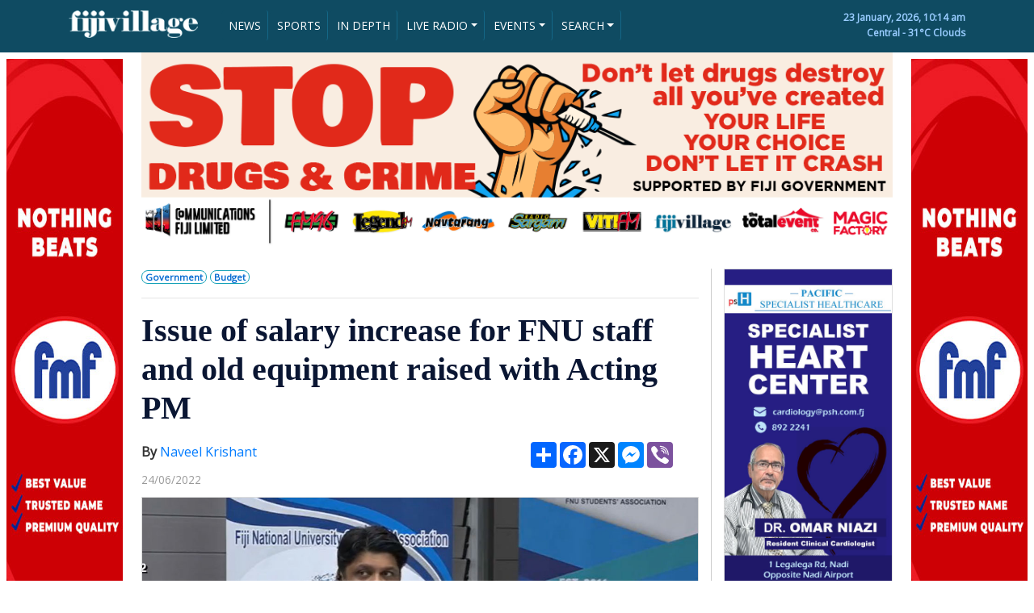

--- FILE ---
content_type: text/html; charset=UTF-8
request_url: https://www.fijivillage.com/news/Issue-of-salary-increase-for-FNU-staff-and-old-equipment-raised-with-Acting-PM-rx5f84/
body_size: 12650
content:


<!DOCTYPE html>
<html lang="en">
<head>

	<!-- Google tag (gtag.js) -->
	<script async src="https://www.googletagmanager.com/gtag/js?id=G-BCMTHSM6LB"></script>
	<script>
	  window.dataLayer = window.dataLayer || [];
	  function gtag(){dataLayer.push(arguments);}
	  gtag('js', new Date());

	  gtag('config', 'G-BCMTHSM6LB');
	</script>
	<!-- Google Tag Manager -->
	<script>(function(w,d,s,l,i){w[l]=w[l]||[];w[l].push({'gtm.start':
	new Date().getTime(),event:'gtm.js'});var f=d.getElementsByTagName(s)[0],
	j=d.createElement(s),dl=l!='dataLayer'?'&l='+l:'';j.async=true;j.src=
	'https://www.googletagmanager.com/gtm.js?id='+i+dl;f.parentNode.insertBefore(j,f);
	})(window,document,'script','dataLayer','GTM-W549NPS');</script>
	<!-- End Google Tag Manager -->

    <meta charset="utf-8">
    <meta name="viewport" content="width=device-width, initial-scale=1, shrink-to-fit=no">
    <meta name="description" content="Issue of salary increase for FNU staff and old equipment raised with Acting PM">
  	<meta name="keywords" content="new,fiji">
  	<meta name="author" content="fijivillage">
	<meta name="theme-color" content="#166f91" /> <!-- Chrome Colour -->
	<meta name="twitter:card" content="summary_large_image">
	<meta name="twitter:site" content="@fijivillage">
	<meta name="twitter:creator" content="@fijivillage">

		
		
		
				
		
		
		
		
		
		
		
		
		
	
    <title>Issue of salary increase for FNU staff and old equipment raised with Acting PM</title>
    <!-- Bootstrap CSS file -->
    <!--<link rel="stylesheet" href="https://stackpath.bootstrapcdn.com/bootstrap/4.3.1/css/bootstrap.min.css" integrity="sha384-ggOyR0iXCbMQv3Xipma34MD+dH/1fQ784/j6cY/iJTQUOhcWr7x9JvoRxT2MZw1T" crossorigin="anonymous">-->
    <link rel="stylesheet" href="https://www.fijivillage.com/bootstrap.min.css">
	<!--<script src="https://code.jquery.com/jquery-3.4.1.js" crossorigin="anonymous"></script>-->
	<script src="https://www.fijivillage.com/jquery-3.4.1.js"></script>

	<script src="https://www.fijivillage.com/chart.min.js"></script>

    <link href="https://fonts.googleapis.com/css?family=Open+Sans&display=swap" rel="stylesheet">
<style type="text/css">
body{
	font-family: 'Open Sans', sans-serif;
	color:#707070;
	font-size:14px;
	/*background:url(https://www.fijivillage.com/images/bg.jpg) no-repeat !important;*/
}
.clear150 {
	clear: both;
	height: 150px;
	font-size: 10px;
	line-height: 10px;
}
.clear10 {
	clear: both;
	height: 10px;
	font-size: 10px;
	line-height: 10px;
}
.clear20 {
	clear: both;
	height: 20px;
	font-size: 20px;
	line-height: 20px;
}
.clear{
	clear: both;
	height: 1px;
	font-size: 1px;
	line-height: 1px;
}

h2{
	color: #0A1633;
	font-family: Georgia, "Times New Roman", Times, serif; 
	font-weight:700; 
}
h1{
	color: #0A1633;
	font-family: Georgia, "Times New Roman", Times, serif; 
	font-weight:700; 
}
h3{
	color: #0A1633;
	font-family: Georgia, "Times New Roman", Times, serif; 
	font-weight:700; 
}
h3 a{
	color: #0A1633;
	font-family: Georgia, "Times New Roman", Times, serif; 
	font-weight:700; 
}
h3 a:hover{
	text-decoration:none;
	font-weight:700; 
}
h4{
	color: #1F6FB8;
	font-weight:bold;
}
h5{
	color: #0A1633;
	font-family: Georgia, "Times New Roman", Times, serif; 
	font-weight:700; 
}
h5 a{
	color: #0A1633;
	font-family: Georgia, "Times New Roman", Times, serif; 
	font-weight:700; 
}
h5 a:hover{
	text-decoration:none;
	font-weight:700; 
}
h6{
	color: #0A1633;
	font-family: Georgia, "Times New Roman", Times, serif; 
	font-weight:700; 
}
h6 a{
	color: #0A1633;
	font-family: Georgia, "Times New Roman", Times, serif; 
	font-weight:700; 
}
h6 a:hover{
	text-decoration:none;
	font-weight:700; 
}
.subtitle{
	color: #0A1633;
	font-family: Georgia, "Times New Roman", Times, serif; 
	font-size:14px;
	font-weight:bold;
}
.subtitle a{
	color: #0A1633;
	font-family: Georgia, "Times New Roman", Times, serif; 
	font-size:14px;
	font-weight:bold;
}
.subtitle a:hover{
	text-decoration:none;
	font-size:14px; 
	font-weight:bold;
}
mark {
  background-color: #367CA0;
  color: white;
}
.img-responsive{
	border:1px solid #DDDDDD;
}
.btn-success{
	background-color: #F8941D;
	border-color: #F8941D;
}
.btn-success:hover{
	background-color: #1F6FB8;
	border-color: #1F6FB8;
}

.newsgrid {
  width: 100%; 
}

.newsgrid a {
  background-color: #f4f4f4; /* Grey background color */
  color: black; /* Black text color */
  display: block; /* Make the links appear below each other */
  padding: 12px; /* Add some padding */
  text-decoration: none; /* Remove underline from links */
  border-left:10px solid #F8941D;
  border-bottom:5px solid white;
}

.newsgrid a:hover {
  background-color: #eeeeee; /* Dark grey background on mouse-over */
   color: grey; /* Black text color */
   border-left:10px solid #367CA0;
}

.newsgrid a.active {
  background-color: #F8941D; /* Add a green color to the "active/current" link */
  color: white;
}
footer{
	background-color: #1F6FB8;
	color: white;
}
.call{
	font-family: Georgia, "Times New Roman", Times, serif; 
	color: #1F6FB8;
	font-size: 25px;
}
.live{
	background-color: #FF0000;
	color:#FFFFFF;
}
.dt{
	color: #FFFFFF;
	font-size: 12px;
	font-weight:bold;
}
.greentime {
	float: right;
	color: #23A500;
	font-family: 'Open Sans', sans-serif;
	font-size: 85%;
}
.greytime {
	color: #999999;
	font-family: 'Open Sans', sans-serif;
	font-size: 85%;
    bottom:0;
}
.greytime2 {
	color: #999999;
	font-family: 'Open Sans', sans-serif;
	font-size: 85%;
}
.picdesc {
	width:100%;
	padding:5px;
	color: #333333;
	background:#DDDDDD;
	font-family: 'Open Sans', sans-serif;
	font-size: 85%;
}
.subtext {
	color: #666666;
	font-family: 'Open Sans', sans-serif; 
	font-size: 15px;
	line-height: 140%;
}

.pictext {
	color: #666666;
	font-family: 'Open Sans', sans-serif; 
	font-size: 13px;
	line-height: 140%;
}
.sectionhead {
	width:100%;
	color: #000000;
	font-family: 'Open Sans', sans-serif; 
	font-size: 22px;
        font-weight:bold;
	line-height: 140%;
	border-top:2px solid #0A1633;
	border-bottom:1px solid #CCCCCC;
}
.sectionsubhead {
	width:100%;
	color: #000000;
	font-family: 'Open Sans', sans-serif; 
	font-size: 18px;
        font-weight:bold;
	line-height: 140%;
}
.tags {
	color: #096DD2;
	font-family: 'Open Sans', sans-serif;
	font-size: 85%;
	font-weight:900;
}
.tags a{
	color: #096DD2;
	font-family: 'Open Sans', sans-serif;
	font-size: 85%;
	text-decoration:none;
	font-weight:900; 
}
.tags a:hover{
	color: #666666;
	text-decoration:none;
	font-weight:900; 
}
.tags2 {
	color: #096DD2;
	font-family: 'Open Sans', sans-serif;
	font-size: 85%;
	font-weight:900; 
	position:absolute;
    left:10px;
    bottom:0;
}
.tags2 a{
	color: #096DD2;
	font-family: 'Open Sans', sans-serif;
	font-size: 85%;
	text-decoration:none;
	font-weight:900; 
	position:absolute;
    left:10px;
    bottom:0;
}
.tags2 a:hover{
	color: #666666;
	text-decoration:none;
	font-weight:900; 
	position:absolute;
    left:10px;
    bottom:0;
}
.reader{
	font-family: 'Open Sans', sans-serif;
	color:#333333;
	font-size:16px;
}
.leftborder{
	border-left:1px solid #CCCCCC;	
}

.back-to-top {
    cursor: pointer;
    position: fixed;
    bottom: 20px;
    right: 20px;
    display:none;
}

::-moz-selection{
	background:#ffcc00;
	color:#121212;
}

::selection{
	background:#ffcc00;
	color:#121212;
}



.simple-marquee-container *{
	-webkit-box-sizing:border-box;
	-moz-box-sizing:border-box;
	-o-box-sizing:border-box;
	box-sizing:border-box;
}
.simple-marquee-container {
	width: 100%;
	background: #0059B2;
	float: left;
	display: inline-block;
	overflow: hidden;
	box-sizing: border-box;
	height: 45px;
	position: relative;
	cursor: pointer;
}

.simple-marquee-container .marquee-sibling {
	padding: 0;
	background: #00468C;
	height: 45px;
	line-height: 42px;
	font-size: 18px;
	font-weight: bold;
	color: #00BFFF;
	text-align: center;
	float: left;
	left: 0;
	z-index: 2000;
	padding-left:20px;
	padding-right:20px;
}

.simple-marquee-container .marquee, .simple-marquee-container *[class^="marquee"] {
	display: inline-block;
	white-space: nowrap;
	position:absolute;
}

.simple-marquee-container .marquee{
  margin-left: 25%;
}

.simple-marquee-container .marquee-content-items{
  display: inline-block;
  padding: 5px;
  margin: 0;
  height: 45px;
  position: relative;
}

.simple-marquee-container .marquee-content-items li{
  display: inline-block;
  line-height: 35px;
  color: #FFFFFF;
}
.simple-marquee-container .marquee-content-items li a{
  color: #FFFFFF;
}
.simple-marquee-container .marquee-content-items li a:hover{
  color: #FFFFFF;
}

.simple-marquee-container .marquee-content-items li:after{
	content: " - ";
	margin: 0 1em;
}

.resp-container {
    position: relative;
    overflow: hidden;
    padding-top: 56.25%;
}

.resp-iframe {
    position: absolute;
    top: 0;
    left: 0;
    width: 100%;
    height: 100%;
    border: 0;
}

.godown{
}

commentBox('5648364213370880-proj', { className: 'commentbox', tlcParam: 'c_id' });

@media (min-width: 992px) {
    .godown{
		position : absolute;
		bottom : 0;
	}
}




</style>
<script type="application/ld+json">
{
   "@context": "http://schema.org",
   "@type": "NewsArticle",
   "url": "https://www.fijivillage.com/news/Issue-of-salary-increase-for-FNU-staff-and-old-equipment-raised-with-Acting-PM-rx5f84/",
   "publisher":{
      "@type":"Organization",
      "name":"Fijivillage",
      "logo": {
	      "@type": "ImageObject",
	      "url": "https://www.fijivillage.com/images/logo.png"
      }
   },
   "author" : {
    "@type" : "Person",
    "name" : "Naveel Krishant"
  },
   "headline": "Issue of salary increase for FNU staff and old equipment raised with Acting PM",
   "mainEntityOfPage": "https://www.fijivillage.com/news/Issue-of-salary-increase-for-FNU-staff-and-old-equipment-raised-with-Acting-PM-rx5f84/",   
   "articleBody": "The issue of salary increase for FNU staff was raised with the Acting Prime Minister and Minister for Economy Aiyaz Sayed-Khaiyum during a budget consultation at FNU Samabula.

A staff member told Sayed-Khaiyum that the last time they received a pay alignment was in 2017.

He further says they understand that there are provisions of increment on an annual basis adding that Sayed-Khaiyum has alluded to in his consultations that the cost of living has gone up.

While responding to the man, Sayed-Khaiyum says before the salaries for FNU staff was way below compared to what they received at USP.

Sayed-Khaiyum further says they have improved that significantly.

He has encouraged the staff to talk to the University Council who will make submissions to the Ministry of Economy.

Your browser does not support the audio element.

Meanwhile, a FNU student told Sayed-Khaiyum that some of the equipment are outdated and if the government can look into providing new equipment as it will improve their learning and help prepare them for the work field.

Sayed-Khaiyum thanked the student for the suggestion and asked him to let those people know who will be making the submissions on behalf of FNU.

Sayed-Khaiyum says they get entities such as FNU to give them costing for things that maybe required and they can specify how much can be allocated for things such as equipment updating.",
   "image":[
      "https://www.fijivillage.com/news_images/35534889762b537110a13b0486a412.jpg"
   ],
   "datePublished":"2022-06-24T16:01:21+12:00",
   "dateModified":"2022-06-24T16:20:27+12:00"
}
</script>

<meta name="twitter:card" content="summary_large_image" />
<meta name="twitter:site" content="@fijivillage" />
<meta name="twitter:creator" content="@fijivillage" />
<meta name="twitter:image" content="https://www.fijivillage.com/news_images/35534889762b537110a13b0486a412.jpg">

<meta property="og:url"                content="https://www.fijivillage.com/news/Issue-of-salary-increase-for-FNU-staff-and-old-equipment-raised-with-Acting-PM-rx5f84/" />
<meta property="og:type"               content="article" />
<meta property="og:title"              content="Issue of salary increase for FNU staff and old equipment raised with Acting PM" />
	<meta property="og:description"        content="The issue of salary increase for FNU staff was raised with the Acting Prime Minister and Minister for Economy Aiyaz Sayed-Khaiyum during a budget cons" />
	
<meta property="og:image"              content="https://www.fijivillage.com/news_images/35534889762b537110a13b0486a412.jpg" />
<meta property="og:image:secure_url" content="https://www.fijivillage.com/news_images/35534889762b537110a13b0486a412.jpg" />
<link rel="image_src" type="image/jpeg" href="https://www.fijivillage.com/news_images/35534889762b537110a13b0486a412.jpg" />




	<!-- FAVICON START -->
	<link rel="shortcut icon" href="https://www.fijivillage.com/favicon.png?v=2" type="image/x-icon">
	<link rel="icon" href="https://www.fijivillage.com/favicon.png?v=2" type="image/x-icon">
	<!-- ANDROID -->
	<link href="https://www.fijivillage.com/icon-hires.png" rel="icon" sizes="192x192" />
	<link href="https://www.fijivillage.com/icon-normal.png" rel="icon" sizes="128x128" />
	<!-- IPHONE -->
	<link href="https://www.fijivillage.com/apple-touch-icon.png" rel="apple-touch-icon" />
	<link href="https://www.fijivillage.com/apple-touch-icon-120x120.png" rel="apple-touch-icon" sizes="120x120" />
	<link href="https://www.fijivillage.com/apple-touch-icon-180x180.png" rel="apple-touch-icon" sizes="180x180" />
	<!-- FAVICON END -->

	<!--  PLYR CSS START  -->
			<!-- <link rel="stylesheet" href="https://cdn.plyr.io/2.0.13/plyr.css"> -->
		<link rel="stylesheet" href="https://www.fijivillage.com/plyr_player/plyr_player/plyr.style.css">
		<!--  PLYR CSS END -->
			<script type="text/javascript">
	  window._taboola = window._taboola || [];
	  _taboola.push({article:'auto'});
	  !function (e, f, u, i) {
		if (!document.getElementById(i)){
		  e.async = 1;
		  e.src = u;
		  e.id = i;
		  f.parentNode.insertBefore(e, f);
		}
	  }(document.createElement('script'),
	  document.getElementsByTagName('script')[0],
	  '//cdn.taboola.com/libtrc/fijivillage/loader.js',
	  'tb_loader_script');
	  if(window.performance && typeof window.performance.mark == 'function')
		{window.performance.mark('tbl_ic');}
	</script>
	<script src="https://app.awesome-table.com/AwesomeTableInclude.js"></script>
	<script>
	  (function(w, d, t, h, s, n) {
		w.FlodeskObject = n;
		var fn = function() {
		  (w[n].q = w[n].q || []).push(arguments);
		};
		w[n] = w[n] || fn;
		var f = d.getElementsByTagName(t)[0];
		var v = '?v=' + Math.floor(new Date().getTime() / (120 * 1000)) * 60;
		var sm = d.createElement(t);
		sm.async = true;
		sm.type = 'module';
		sm.src = h + s + '.mjs' + v;
		f.parentNode.insertBefore(sm, f);
		var sn = d.createElement(t);
		sn.async = true;
		sn.noModule = true;
		sn.src = h + s + '.js' + v;
		f.parentNode.insertBefore(sn, f);
	  })(window, document, 'script', 'https://assets.flodesk.com', '/universal', 'fd');
	</script>
</head>
<body>

	<!-- Google Tag Manager (noscript) -->
	<noscript><iframe src="https://www.googletagmanager.com/ns.html?id=GTM-W549NPS"
	height="0" width="0" style="display:none;visibility:hidden"></iframe></noscript>
	<!-- End Google Tag Manager (noscript) -->

	<style>
.btn-primary, .btn-primary:active, .btn-primary:visited {
    background-color: #0F4B62 !important;
    border-left:0px;
    border-right:1px solid #146787;
    border-top:0px;
    border-bottom:0px;
    padding:8px;
}
.btn-primary:hover {
    background-color: #000000 !important;
    color:#FFFFFF;
}

.btn-secondary, .btn-secondary:active, .btn-secondary:visited {
    background-color: #1A86AE !important;
    border-left:0px;
    border-right:1px solid #146787;
    border-top:0px;
    border-bottom:0px;
    padding:8px;
}
.btn-secondary:hover {
    background-color: #000000 !important;
    color:#FFFFFF;
}



</style>

<script>
$(document).ready(function()
{
	$("#syear").change(function()
	{
	var searchyear=$(this).val();
	
		if(searchyear === "Any")
		{
			document.getElementById('smonth').value = 'Any';
		}
	
	});

});

</script>

<header style="background-color:#0F4B62; padding-top:5px; padding-bottom:5px;" class="d-none d-md-block">	
<div class="container d-none d-md-block">
    <div class="row">

    	<div class="col-md-2 text-left mt-2">
            <a href="https://www.fijivillage.com/"><img src="https://www.fijivillage.com/images/logo_fv.png" alt="Fijivillage" width="100%" /></a>
        </div>    
    
        <div class="col-md-7 text-left dt mt-2">
        	
        
        
        	<!-- Dropup menu -->
        	<!--
		    <div class="btn-group dropup">
		        <button type="button" class="btn btn-primary dropdown-toggle" data-toggle="dropdown">Dropup</button>
		        <div class="dropdown-menu">
		            <a href="#" class="dropdown-item">Action</a>
		            <a href="#" class="dropdown-item">Another action</a>
		            <div class="dropdown-divider"></div>
		            <a href="#" class="dropdown-item">Separated link</a>
		        </div>
		    </div>
		    -->
		    <!-- Dropleft menu -->
		    <!--
		    <div class="btn-group dropleft">
		        <button type="button" class="btn btn-primary dropdown-toggle" data-toggle="dropdown">Dropleft</button>
		        <div class="dropdown-menu">
		            <a href="#" class="dropdown-item">Action</a>
		            <a href="#" class="dropdown-item">Another action</a>
		            <div class="dropdown-divider"></div>
		            <a href="#" class="dropdown-item">Separated link</a>
		        </div>
		    </div>
			-->
		    <!-- Dropright menu -->
		    <!--
		    <div class="btn-group dropright">
		        <button type="button" class="btn btn-primary dropdown-toggle" data-toggle="dropdown">Dropright</button>
		        <div class="dropdown-menu">
		            <a href="#" class="dropdown-item">Action</a>
		            <a href="#" class="dropdown-item">Another action</a>
		            <div class="dropdown-divider"></div>
		            <a href="#" class="dropdown-item">Separated link</a>
		        </div>
		    </div>
        	-->
        	<div class="btn-group-horizontal">
        		 <a href="https://www.fijivillage.com/news/" role="button" class="btn btn-primary btn-sm">NEWS</a>
        		 <a href="https://www.fijivillage.com/sports/" role="button" class="btn btn-primary btn-sm">SPORTS</a>
        		 <a href="https://www.fijivillage.com/indepth/" role="button" class="btn btn-primary btn-sm">IN DEPTH</a>
			    
			    <div class="btn-group dropdown">
			        <button type="button" class="btn btn-primary dropdown-toggle btn-sm" data-toggle="dropdown">LIVE RADIO</button>
			        <div class="dropdown-menu">
			            <a href="https://www.fijivillage.com/stream/fm96/" class="dropdown-item" target="_blank">FM96</a>
			            <a href="https://www.fijivillage.com/stream/legendfm/" class="dropdown-item" target="_blank">Legend FM</a>
			            <a href="https://www.fijivillage.com/stream/navtarang/" class="dropdown-item" target="_blank">Navtarang</a>
			            <a href="https://www.fijivillage.com/stream/vitifm/" class="dropdown-item" target="_blank">VITI FM</a>
			            <a href="https://www.fijivillage.com/stream/radiosargam/" class="dropdown-item" target="_blank">RADIO Sargam</a>
			            <!--
			            <div class="dropdown-divider"></div>
			            <a href="#" class="dropdown-item">Separated link</a>-->
			        </div>
			    </div>
			    
			    <div class="btn-group dropdown">
			        <button type="button" class="btn btn-primary dropdown-toggle btn-sm" data-toggle="dropdown">EVENTS</button>
			        <div class="dropdown-menu">
			        									<a class="dropdown-item" href="https://www.fijivillage.com/newsletterfijivillage/">newsletterfijivillage</a>
																<a class="dropdown-item" href="https://www.fijivillage.com/-Capetown-7s-2025/">🏉 Capetown 7s 2025</a>
																<a class="dropdown-item" href="https://www.fijivillage.com/disaster-awareness/">disaster-awareness</a>
																<a class="dropdown-item" href="https://www.fijivillage.com/--Dubai-7s-2025/">🏉  Dubai 7s 2025</a>
																<a class="dropdown-item" href="https://www.fijivillage.com/-Autumn-Nations-Cup-2025/">🏉 Autumn Nations Cup 2025</a>
																<a class="dropdown-item" href="https://www.fijivillage.com/fiji-day/">fiji-day</a>
																<a class="dropdown-item" href="https://www.fijivillage.com/fmf-idc/">fmf idc</a>
																<a class="dropdown-item" href="https://www.fijivillage.com/diabetes-awareness/">diabetes-awareness</a>
																<a class="dropdown-item" href="https://www.fijivillage.com/sgs-sapphire-jubilee/">sgs-sapphire-jubilee</a>
																<a class="dropdown-item" href="https://www.fijivillage.com/-Womens-World-Cup-2025/">🏉 Women's World Cup 2025</a>
																<a class="dropdown-item" href="https://www.fijivillage.com/Fiji-Secondary-School-Rugby-Union/">🏉Fiji Secondary School Rugby Union</a>
																<a class="dropdown-item" href="https://www.fijivillage.com/Marama-Championship-2025/">🏉Marama Championship 2025</a>
																<a class="dropdown-item" href="https://www.fijivillage.com/Skipper-Cup-Championship-2025/">🏉Skipper Cup Championship 2025</a>
																<a class="dropdown-item" href="https://www.fijivillage.com/FMA-Meet-the-Public-and-Press/">🎥FMA Meet the Public and Press</a>
																<a class="dropdown-item" href="https://www.fijivillage.com/Drugs-and-Crime/">🚨Drugs and Crime</a>
																<a class="dropdown-item" href="https://www.fijivillage.com/-Mens-International-Test-match-/">🏉 Men's International Test match </a>
																<a class="dropdown-item" href="https://www.fijivillage.com/Fiji-Showcase-Catalogue/">Fiji Showcase Catalogue</a>
																<a class="dropdown-item" href="https://www.fijivillage.com/Ratu-Sukuna-Day/">🪖Ratu Sukuna Day</a>
																<a class="dropdown-item" href="https://www.fijivillage.com/-Girmit-Day/">👳 Girmit Day</a>
																<a class="dropdown-item" href="https://www.fijivillage.com/-Gender-Based-Violence/">🚩 Gender Based Violence</a>
																<a class="dropdown-item" href="https://www.fijivillage.com/Coca-Cola-Games-2025/">🏃Coca Cola Games 2025</a>
																<a class="dropdown-item" href="https://www.fijivillage.com/HIV-and-AIDS-prevention-/">🧣HIV and AIDS prevention </a>
																<a class="dropdown-item" href="https://www.fijivillage.com/Singapore-7s-2025/">🏉Singapore 7s 2025</a>
																<a class="dropdown-item" href="https://www.fijivillage.com/straight-talk/">straight talk</a>
																<a class="dropdown-item" href="https://www.fijivillage.com/-Hong-Kong-2025/">🏉 Hong Kong 2025</a>
																<a class="dropdown-item" href="https://www.fijivillage.com/Vancouver-7s/">🏉Vancouver 7s</a>
																<a class="dropdown-item" href="https://www.fijivillage.com/Six-Nations-2025/">🏉Six Nations 2025</a>
																<a class="dropdown-item" href="https://www.fijivillage.com/Perth-7s/">🏉Perth 7s</a>
																<a class="dropdown-item" href="https://www.fijivillage.com/NRL-2025/">🏉NRL 2025</a>
																<a class="dropdown-item" href="https://www.fijivillage.com/Super-Rugby-Pacific-2025/">🏉Super Rugby Pacific 2025</a>
																<a class="dropdown-item" href="https://www.fijivillage.com/Cape-Town-7s-2024/">🏉Cape Town 7s 2024</a>
																<a class="dropdown-item" href="https://www.fijivillage.com/Dubai-7s-2024/">🏉Dubai 7s 2024</a>
																<a class="dropdown-item" href="https://www.fijivillage.com/IDC-2024/">⚽IDC 2024</a>
																<a class="dropdown-item" href="https://www.fijivillage.com/Rugby-League-Pacific-Championships-2024/">🏉Rugby League Pacific Championships 2024</a>
																<a class="dropdown-item" href="https://www.fijivillage.com/-Fiji-Secondary-Schools-Basketball-Championships/">🏀 Fiji Secondary Schools Basketball Championships</a>
																<a class="dropdown-item" href="https://www.fijivillage.com/-fijivillage-RELiVE-Cokes-2024/">🎥 fijivillage RE:LiVE Cokes 2024</a>
																<a class="dropdown-item" href="https://www.fijivillage.com/-Coca-Cola-Games-2024/">🏃 Coca Cola Games 2024</a>
																<a class="dropdown-item" href="https://www.fijivillage.com/NRL-2024/">🏉NRL 2024</a>
																<a class="dropdown-item" href="https://www.fijivillage.com/Super-Rugby-Women-2024/">🏉Super Rugby Women 2024</a>
																<a class="dropdown-item" href="https://www.fijivillage.com/Super-Rugby-Pacific-2024/">🏉Super Rugby Pacific 2024</a>
																<a class="dropdown-item" href="https://www.fijivillage.com/Pacific-Games-2023/">🥇Pacific Games 2023</a>
																<a class="dropdown-item" href="https://www.fijivillage.com/Oceania-7s-2023/">🏉Oceania 7s 2023</a>
																<a class="dropdown-item" href="https://www.fijivillage.com/IDC-Futsal/">⚽IDC Futsal</a>
																<a class="dropdown-item" href="https://www.fijivillage.com/IDC-/">⚽IDC </a>
																<a class="dropdown-item" href="https://www.fijivillage.com/-RWC-2023-/">🏆 RWC 2023 </a>
																<a class="dropdown-item" href="https://www.fijivillage.com/2023-Skipper-Cup/">🏉2023 Skipper Cup</a>
																<a class="dropdown-item" href="https://www.fijivillage.com/Straight-Talk-With-Vijay-Narayan/">🎥Straight-Talk-With-Vijay-Narayan</a>
																<a class="dropdown-item" href="https://www.fijivillage.com/-fijivillage-ReLive-2023/">🎥 fijivillage Re:Live 2023</a>
																<a class="dropdown-item" href="https://www.fijivillage.com/Coca-Cola-Games-2023/">🏃Coca Cola Games 2023</a>
																<a class="dropdown-item" href="https://www.fijivillage.com/-NRL-2023/">🏉 NRL 2023</a>
																<a class="dropdown-item" href="https://www.fijivillage.com/Super-Rugby-Pacific-2023/">🏉Super Rugby Pacific 2023</a>
																<a class="dropdown-item" href="https://www.fijivillage.com/-Fijivillage-Videos/">🎥 Fijivillage-Videos</a>
																<a class="dropdown-item" href="https://www.fijivillage.com/Rugby-World-Cup-Sevens-/">Rugby World Cup Sevens 🏆🏉</a>
																<a class="dropdown-item" href="https://www.fijivillage.com/Fiji-Votes-2022/">📦Fiji Votes 2022</a>
																<a class="dropdown-item" href="https://www.fijivillage.com/-Candidates-List-2022/">🗳️ Candidates List 2022</a>
																<a class="dropdown-item" href="https://www.fijivillage.com/Coca-Cola-Games-2021/">Coca-Cola Games 2021</a>
																<a class="dropdown-item" href="https://www.fijivillage.com/-Fiji-Budget/">💰 Fiji Budget</a>
											        
			        </div>
			    </div>
			    
			     
			    
			    <!--<button type="button" class="btn btn-primary btn-sm">VIDEOS</button>-->
			    <!--<a href="https://www.fijivillage.com/videos/" role="button" class="btn btn-primary btn-sm">VIDEOS</a>-->
			    
			    <button data-toggle="collapse" data-target="#searchmenu" class="btn btn-primary dropdown-toggle btn-sm">SEARCH</button>
			    
			</div>
			
			        
        </div>
        
        <div class="col-md-3 text-right dt mt-2" style="color:#99CCFF;">
        	23 January, 2026, 10:14 am        	
        	<div class="clear"></div>
        	Central - 31&deg;C Clouds
            <!--<div class="clear10"></div>
            <input type="search" class="form-control pull-right" id="exampleFormControlInput3" placeholder="SEARCH" style="width:200px;">-->
        </div>
        
        
        
    </div>
    
    
    
    
    
    <div id="searchmenu" class="row collapse">
   		<!--SEARCH MENU START-->
   		<div class="col-2 text-right dt mt-2">
   			
		
		
		</div>
   		<div class="col-10 text-right dt mt-2">
   			
   			
   			<form name="search" action="https://www.fijivillage.com/search/" method="post" class="form-inline my-2 my-md-0">
				<div class="form-row">
	    			<div class="col">
	    				<select name="smonth" class="form-control mr-sm-2" id="smonth">
	    					<option value="Any" selected>Any month</option>
	    					<option value="01">January</option>
	    					<option value="02">February</option>
	    					<option value="03">March</option>
	    					<option value="04">April</option>
	    					<option value="05">May</option>
	    					<option value="06">June</option>
	    					<option value="07">July</option>
	    					<option value="08">August</option>
	    					<option value="09">September</option>
	    					<option value="10">October</option>
	    					<option value="11">November</option>
	    					<option value="12">December</option>
	    				</select>
	    			</div>
	    			<div class="col">
	    				<select name="syear" class="form-control mr-sm-2" id="syear">
	    					<option value="Any" selected>Any year</option>
							<option>2024</option>
							<option>2023</option>
	    					<option>2022</option>
							<option>2021</option>
	    					<option>2020</option>
	    					<option>2019</option>
	    					<option>2018</option>
	    					<option>2017</option>
	    					<option>2016</option>
	    					<option>2015</option>
	    					<option>2014</option>
	    					<option>2013</option>
	    					<option>2012</option>
	    					<option>2011</option>
	    					<option>2010</option>
	    					<option>2009</option>
	    					<option>2008</option>
	    					<option>2007</option>
	    				</select>
	    			</div>
	    			<div class="col">
	    				<input class="form-control mr-sm-2" type="search" name="sword" id="sword" placeholder="Search" aria-label="Search" required>
	    			</div>
	    		</div>
			      <!--<button class="btn btn-sm btn-outline-success my-2 my-sm-0" type="submit">Search</button>-->
			</form>
   			
   		
		</div>

   		<!--SEARCH MENU END-->
   </div>
    
    
    
</div>
<div class="clear10"></div>
</header>










<header class="d-md-none" style="background-color:#0F4B62;">	
<div class="container d-md-none">
    <div class="row">

    	<div class="col-4 text-left mt-3">
    		<a href="https://www.fijivillage.com/"><img src="https://www.fijivillage.com/images/logo_fv.png" alt="fijivillage" width="100%" /></a>
        </div>    
    
        <div class="col-8 text-right dt mt-2">
        	
      		<div class="btn-group-horizontal">
      			<!--
        		 <button type="button" class="btn btn-primary btn-sm">NEWS</button>
        		 <button type="button" class="btn btn-primary btn-sm">SPORTS</button>
        		 <button type="button" class="btn btn-primary btn-sm">IN DEPTH</button>
        		 -->
        		 <a href="https://www.fijivillage.com/news/" role="button" class="btn btn-primary btn-sm">NEWS</a>
        		 <a href="https://www.fijivillage.com/sports/" role="button" class="btn btn-primary btn-sm">SPORTS</a>
					<div class="btn-group dropdown">
					<button type="button" class="btn btn-secondary dropdown-toggle btn-sm" data-toggle="dropdown">LIVE RADIO</button>
					<div class="dropdown-menu dropdown-menu-right">	            
						<a href="https://www.fijivillage.com/stream/fm96/" class="dropdown-item" target="_blank">FM 96</a>
						<a href="https://www.fijivillage.com/stream/legendfm/" class="dropdown-item" target="_blank">Legend FM</a>
						<a href="https://www.fijivillage.com/stream/navtarang/" class="dropdown-item" target="_blank">Navtarang</a>
						<a href="https://www.fijivillage.com/stream/vitifm/" class="dropdown-item" target="_blank">Viti FM</a>
						<a href="https://www.fijivillage.com/stream/radiosargam/" class="dropdown-item" target="_blank">Radio Sargam</a>
						
						<!--
						<div class="dropdown-divider"></div>
						<a href="#" class="dropdown-item">Separated link</a>-->
					</div>
					</div>
        		 <!--<a href="https://www.fijivillage.com/indepth/" role="button" class="btn btn-primary btn-sm">IN DEPTH</a>-->
        		 
        		 <button data-toggle="collapse" data-target="#moremenu" class="btn btn-primary dropdown-toggle btn-sm">MORE</button>
			</div>
			   
		</div>	
			        
   </div>
   <div id="moremenu" class="row collapse">
   		<!--MORE MENU START-->
   		<div class="col-12 text-right dt mt-2" style="background-color:#1A86AE">
			<a href="https://www.fijivillage.com/indepth/" role="button" class="btn btn-secondary btn-sm">IN DEPTH</a>
   			
	   		
		    
		    <div class="btn-group dropdown">
		        <button type="button" class="btn btn-secondary dropdown-toggle btn-sm" data-toggle="dropdown">EVENTS</button>
		        <div class="dropdown-menu dropdown-menu-right">
		        								<a class="dropdown-item" href="https://www.fijivillage.com/newsletterfijivillage/">newsletterfijivillage</a>
														<a class="dropdown-item" href="https://www.fijivillage.com/-Capetown-7s-2025/">🏉 Capetown 7s 2025</a>
														<a class="dropdown-item" href="https://www.fijivillage.com/disaster-awareness/">disaster-awareness</a>
														<a class="dropdown-item" href="https://www.fijivillage.com/--Dubai-7s-2025/">🏉  Dubai 7s 2025</a>
														<a class="dropdown-item" href="https://www.fijivillage.com/-Autumn-Nations-Cup-2025/">🏉 Autumn Nations Cup 2025</a>
														<a class="dropdown-item" href="https://www.fijivillage.com/fiji-day/">fiji-day</a>
														<a class="dropdown-item" href="https://www.fijivillage.com/fmf-idc/">fmf idc</a>
														<a class="dropdown-item" href="https://www.fijivillage.com/diabetes-awareness/">diabetes-awareness</a>
														<a class="dropdown-item" href="https://www.fijivillage.com/sgs-sapphire-jubilee/">sgs-sapphire-jubilee</a>
														<a class="dropdown-item" href="https://www.fijivillage.com/-Womens-World-Cup-2025/">🏉 Women's World Cup 2025</a>
														<a class="dropdown-item" href="https://www.fijivillage.com/Fiji-Secondary-School-Rugby-Union/">🏉Fiji Secondary School Rugby Union</a>
														<a class="dropdown-item" href="https://www.fijivillage.com/Marama-Championship-2025/">🏉Marama Championship 2025</a>
														<a class="dropdown-item" href="https://www.fijivillage.com/Skipper-Cup-Championship-2025/">🏉Skipper Cup Championship 2025</a>
														<a class="dropdown-item" href="https://www.fijivillage.com/FMA-Meet-the-Public-and-Press/">🎥FMA Meet the Public and Press</a>
														<a class="dropdown-item" href="https://www.fijivillage.com/Drugs-and-Crime/">🚨Drugs and Crime</a>
														<a class="dropdown-item" href="https://www.fijivillage.com/-Mens-International-Test-match-/">🏉 Men's International Test match </a>
														<a class="dropdown-item" href="https://www.fijivillage.com/Fiji-Showcase-Catalogue/">Fiji Showcase Catalogue</a>
														<a class="dropdown-item" href="https://www.fijivillage.com/Ratu-Sukuna-Day/">🪖Ratu Sukuna Day</a>
														<a class="dropdown-item" href="https://www.fijivillage.com/-Girmit-Day/">👳 Girmit Day</a>
														<a class="dropdown-item" href="https://www.fijivillage.com/-Gender-Based-Violence/">🚩 Gender Based Violence</a>
														<a class="dropdown-item" href="https://www.fijivillage.com/Coca-Cola-Games-2025/">🏃Coca Cola Games 2025</a>
														<a class="dropdown-item" href="https://www.fijivillage.com/HIV-and-AIDS-prevention-/">🧣HIV and AIDS prevention </a>
														<a class="dropdown-item" href="https://www.fijivillage.com/Singapore-7s-2025/">🏉Singapore 7s 2025</a>
														<a class="dropdown-item" href="https://www.fijivillage.com/straight-talk/">straight talk</a>
														<a class="dropdown-item" href="https://www.fijivillage.com/-Hong-Kong-2025/">🏉 Hong Kong 2025</a>
														<a class="dropdown-item" href="https://www.fijivillage.com/Vancouver-7s/">🏉Vancouver 7s</a>
														<a class="dropdown-item" href="https://www.fijivillage.com/Six-Nations-2025/">🏉Six Nations 2025</a>
														<a class="dropdown-item" href="https://www.fijivillage.com/Perth-7s/">🏉Perth 7s</a>
														<a class="dropdown-item" href="https://www.fijivillage.com/NRL-2025/">🏉NRL 2025</a>
														<a class="dropdown-item" href="https://www.fijivillage.com/Super-Rugby-Pacific-2025/">🏉Super Rugby Pacific 2025</a>
														<a class="dropdown-item" href="https://www.fijivillage.com/Cape-Town-7s-2024/">🏉Cape Town 7s 2024</a>
														<a class="dropdown-item" href="https://www.fijivillage.com/Dubai-7s-2024/">🏉Dubai 7s 2024</a>
														<a class="dropdown-item" href="https://www.fijivillage.com/IDC-2024/">⚽IDC 2024</a>
														<a class="dropdown-item" href="https://www.fijivillage.com/Rugby-League-Pacific-Championships-2024/">🏉Rugby League Pacific Championships 2024</a>
														<a class="dropdown-item" href="https://www.fijivillage.com/-Fiji-Secondary-Schools-Basketball-Championships/">🏀 Fiji Secondary Schools Basketball Championships</a>
														<a class="dropdown-item" href="https://www.fijivillage.com/-fijivillage-RELiVE-Cokes-2024/">🎥 fijivillage RE:LiVE Cokes 2024</a>
														<a class="dropdown-item" href="https://www.fijivillage.com/-Coca-Cola-Games-2024/">🏃 Coca Cola Games 2024</a>
														<a class="dropdown-item" href="https://www.fijivillage.com/NRL-2024/">🏉NRL 2024</a>
														<a class="dropdown-item" href="https://www.fijivillage.com/Super-Rugby-Women-2024/">🏉Super Rugby Women 2024</a>
														<a class="dropdown-item" href="https://www.fijivillage.com/Super-Rugby-Pacific-2024/">🏉Super Rugby Pacific 2024</a>
														<a class="dropdown-item" href="https://www.fijivillage.com/Pacific-Games-2023/">🥇Pacific Games 2023</a>
														<a class="dropdown-item" href="https://www.fijivillage.com/Oceania-7s-2023/">🏉Oceania 7s 2023</a>
														<a class="dropdown-item" href="https://www.fijivillage.com/IDC-Futsal/">⚽IDC Futsal</a>
														<a class="dropdown-item" href="https://www.fijivillage.com/IDC-/">⚽IDC </a>
														<a class="dropdown-item" href="https://www.fijivillage.com/-RWC-2023-/">🏆 RWC 2023 </a>
														<a class="dropdown-item" href="https://www.fijivillage.com/2023-Skipper-Cup/">🏉2023 Skipper Cup</a>
														<a class="dropdown-item" href="https://www.fijivillage.com/Straight-Talk-With-Vijay-Narayan/">🎥Straight-Talk-With-Vijay-Narayan</a>
														<a class="dropdown-item" href="https://www.fijivillage.com/-fijivillage-ReLive-2023/">🎥 fijivillage Re:Live 2023</a>
														<a class="dropdown-item" href="https://www.fijivillage.com/Coca-Cola-Games-2023/">🏃Coca Cola Games 2023</a>
														<a class="dropdown-item" href="https://www.fijivillage.com/-NRL-2023/">🏉 NRL 2023</a>
														<a class="dropdown-item" href="https://www.fijivillage.com/Super-Rugby-Pacific-2023/">🏉Super Rugby Pacific 2023</a>
														<a class="dropdown-item" href="https://www.fijivillage.com/-Fijivillage-Videos/">🎥 Fijivillage-Videos</a>
														<a class="dropdown-item" href="https://www.fijivillage.com/Rugby-World-Cup-Sevens-/">Rugby World Cup Sevens 🏆🏉</a>
														<a class="dropdown-item" href="https://www.fijivillage.com/Fiji-Votes-2022/">📦Fiji Votes 2022</a>
														<a class="dropdown-item" href="https://www.fijivillage.com/-Candidates-List-2022/">🗳️ Candidates List 2022</a>
														<a class="dropdown-item" href="https://www.fijivillage.com/Coca-Cola-Games-2021/">Coca-Cola Games 2021</a>
														<a class="dropdown-item" href="https://www.fijivillage.com/-Fiji-Budget/">💰 Fiji Budget</a>
									        
		        </div>
		    </div>
		    
		     
		    
		    <!--<button type="button" class="btn btn-secondary btn-sm">VIDEOS</button>-->
		    <!--<a href="https://www.fijivillage.com/videos/" role="button" class="btn btn-primary btn-sm">VIDEOS</a>-->
		</div>
		<div class="clear10"></div>
		<div class="text-center" style="width:100%; font-size:10px; color:#DDDDDD;">		
		
			<form name="search" action="https://www.fijivillage.com/search/" method="post" class="form-inline my-2 my-md-0 text-center">
				<div class="form-row">
	    			<div class="col">
	    				<select name="smonth" class="form-control mr-sm-2 input-sm" id="smonth">
	    					<option value="Any" selected>Any month</option>
	    					<option value="01">January</option>
	    					<option value="02">February</option>
	    					<option value="03">March</option>
	    					<option value="04">April</option>
	    					<option value="05">May</option>
	    					<option value="06">June</option>
	    					<option value="07">July</option>
	    					<option value="08">August</option>
	    					<option value="09">September</option>
	    					<option value="10">October</option>
	    					<option value="11">November</option>
	    					<option value="12">December</option>
	    				</select>
	    			</div>
	    			<div class="col">
	    				<select name="syear" class="form-control mr-sm-2 input-sm" id="syear">
	    					<option value="Any" selected>Any year</option>
							<option>2024</option>
							<option>2023</option>
							<option>2022</option>
	    					<option>2021</option>
	    					<option>2020</option>
	    					<option>2019</option>
	    					<option>2018</option>
	    					<option>2017</option>
	    					<option>2016</option>
	    					<option>2015</option>
	    					<option>2014</option>
	    					<option>2013</option>
	    					<option>2012</option>
	    					<option>2011</option>
	    					<option>2010</option>
	    					<option>2009</option>
	    					<option>2008</option>
	    					<option>2007</option>
	    				</select>
	    			</div>
	    			<div class="col">
	    				<input class="form-control mr-sm-2 input-sm" type="search" name="sword" id="sword" placeholder="Search" aria-label="Search" required>
	    			</div>
	    		</div>
			      <!--<button class="btn btn-sm btn-outline-success my-2 my-sm-0" type="submit">Search</button>-->
			</form>
		
		</div>
		
		<div class="clear10"></div>
		<div class="text-center" style="width:100%; font-size:10px; color:#DDDDDD;">23 January, 2026, 10:14 am Central - 31&deg;C Clouds
</div>
		<div class="clear"></div>
   		<!--MORE MENU END-->
   </div>
        

    
</div>
<div class="clear10"></div>
</header><!---CACHE FB QUERY START# -->
		<!---CACHE FB QUERY END# -->		


	<!--FLEX START-->
	<div class="d-flex">

	<!--<div class="col p-0 m-0 d-none d-lg-block">
		<a href="#"><img src="https://www.fijivillage.com/images/themed_desktop.png" width="100%" border="0" class="img-responsive border-0" /></a>
	</div>-->
	<!-- LEFT SIDE PANEL PC BANNER -->
	<div class="p-2 flex-grow-1 d-none d-md-block" style="position: -webkit-sticky; position: sticky; top: 1rem; align-self: flex-start;">
		
		<script async src='https://adx.fulcrum.com.fj/adserver/embed/ads.js' data-spot='reader-sidepanel-pc'></script>
		
	</div>

	<div class="col-lg-9">
	<!--FLEX END-->
	
	<!-- SIDE PANEL MOBILE BANNER -->
	<div class="p-0 d-sm-none text-center fixed-bottom" style="width:100%;">
		
		<script async src='https://adx.fulcrum.com.fj/adserver/embed/ads.js' data-spot='reader-sidepanel-mobile'></script>
		
	</div>

	<!--Top/Header ad start-->

<div class="d-none d-md-block text-center">
<script async src='https://adx.fulcrum.com.fj/adserver/embed/ads.js' data-spot='reader-header-pc'></script>
</div>

<div class="d-sm-none text-center">
<script async src='https://adx.fulcrum.com.fj/adserver/embed/ads.js' data-spot='reader-header-mobile'></script>
</div>

<!--Top/Header ad end-->

	
	<div class="clear20"></div>

	<!--<div class="d-none d-md-block text-center">
		<a href="https://www.fijivillage.com/fiji-votes-2022/"><img src="https://www.fijivillage.com/images/Fiji-votes-2022-Front-Curved-Notice-s.png" width="100%" /></a>
	</div>

	<div class="d-sm-none text-center">
		<a href="https://www.fijivillage.com/fiji-votes-2022/"><img src="https://www.fijivillage.com/images/Fiji-Votes-2022-curved-phone.png" width="100%" /></a>
	</div>-->

	<div class="row mt-2">
		
		<div class="col-md-9 reader">




							<div class="tags">
								    <a href="https://www.fijivillage.com/tags/Government/" class="border border-info rounded-pill px-1">Government</a>
				    				    <a href="https://www.fijivillage.com/tags/Budget/" class="border border-info rounded-pill px-1">Budget</a>
				    
				</div>
						<hr />
			<div class="d-sm-none">

			<h5 class="lu_title">Issue of salary increase for FNU staff and old equipment raised with Acting PM</h5>
			
    		</div>
    		<div class="d-none d-md-block">

    		<h1 class="lu_title">Issue of salary increase for FNU staff and old equipment raised with Acting PM</h1>
			
    		</div>



			<div class="clear10"></div>

			<!--Byline, date and FB start-->
			<div class="row">
				<div class="col-md-8">

					<b>By </b>
											    <a href="https://www.fijivillage.com/author/10/">Naveel Krishant</a>
						    
					<div class="clear10"></div>
					<span class="greytime2"> 24/06/2022</span>

				</div>
				<div class="col-md-4 text">
					<!-- AddToAny BEGIN -->
					<div class="a2a_kit a2a_kit_size_32 a2a_default_style">
					<a class="a2a_dd" href="https://www.addtoany.com/share"></a>
					<a class="a2a_button_facebook"></a>
					<a class="a2a_button_x"></a>
					<a class="a2a_button_facebook_messenger"></a>
					<a class="a2a_button_viber"></a>
					</div>
					<script async src="https://static.addtoany.com/menu/page.js"></script>
					<!-- AddToAny END -->
				</div>
			</div>
			<!--Byline, date and FB start-->


			<div class="clear10"></div>
			<div class="lu_pic">
			<img src="https://www.fijivillage.com/news_images/35534889762b537110a13b0486a412.jpg" width="100%" class="img-responsive" >
			</div>
			<div class="clear10"></div>
			<div class="picdesc">Acting Prime Minister and Minister for Economy Aiyaz Sayed-Khaiyum . </div>
			<div class="clear10"></div>
			<div id="news_reader" class="news_reader"><p>The issue of salary increase for FNU staff was raised with the Acting Prime Minister and Minister for Economy Aiyaz Sayed-Khaiyum during a budget consultation at FNU Samabula.</p>

<p>A staff member told Sayed-Khaiyum that the last time they received a pay alignment was in 2017.</p>

<p>He further says they understand that there are provisions of increment on an annual basis adding that Sayed-Khaiyum has alluded to in his consultations that the cost of living has gone up.</p>

<p>While responding to the man, Sayed-Khaiyum says before the salaries for FNU staff was way below compared to what they received at USP.</p>

<p>Sayed-Khaiyum further says they have improved that significantly.</p>

<p>He has encouraged the staff to talk to the University Council who will make submissions to the Ministry of Economy.</p>

<p><audio controls><source src='https://www.fijivillage.com/audio_files/69148662762b536e1b53dba7fc2842.mp3' type='audio/mpeg'>Your browser does not support the audio element.</audio></p><div class="resp-container"><iframe frameborder="0" src="https://www.youtube.com/embed/Kp8nbuuYlLA" allowtransparency="true" allow="encrypted-media" allowfullscreen="" gesture="media" class="resp-iframe"></iframe></div>

<p>Meanwhile, a FNU student told Sayed-Khaiyum that some of the equipment are outdated and if the government can look into providing new equipment as it will improve their learning and help prepare them for the work field.</p>

<p>Sayed-Khaiyum thanked the student for the suggestion and asked him to let those people know who will be making the submissions on behalf of FNU.</p>

<p>Sayed-Khaiyum says they get entities such as FNU to give them costing for things that maybe required and they can specify how much can be allocated for things such as equipment updating.</p><div class="resp-container"><iframe frameborder="0" src="https://www.youtube.com/embed/TvcvMI4Nwms" allowtransparency="true" allow="encrypted-media" allowfullscreen="" gesture="media" class="resp-iframe"></iframe></div><p><br></p></div>

			
<!-- -->

<!--  -->



<!--Tagged ad end-->


<!--Tagged ad end-->


<!--Tagged ad end-->


<!--Tagged ad end-->


<!--Tagged ad end-->


<!--Tagged ad end-->


<!--Tagged ad end-->


<!--Tagged ad end-->


<!--Tagged ad end-->


<!--Tagged ad end-->


<!--Tagged ad end-->


<!--Tagged ad end-->


<!--Tagged ad end-->


<!--Tagged ad end-->


<!--Tagged ad end-->


<!--Tagged ad end-->


<!--Tagged ad end-->


<!--Tagged ad end-->


<!--Tagged ad end-->


<!--Tagged ad end-->


<!--Tagged ad end-->


<!--Tagged ad end-->


<!--Tagged ad end-->


<!--Tagged ad end-->


<!--Tagged ad end-->


<!--Tagged ad end-->


<!--Tagged ad end-->


<!--Tagged ad end-->


<!--Tagged ad end-->


<!--Tagged ad end-->


<!--Tagged ad end-->


<!--Tagged ad end-->




 












<!--Tagged ad end-->


<!--Tagged ad end-->



<!--Tagged ad end-->



<!--Tagged ad end-->


<!--Tagged ad end-->

<!--Tagged ad end-->

<!--Tagged ad end-->


<!--Tagged ad end-->


<!--Tagged ad end-->




<div class="clear20"></div>

<!--Bottom news ad start-->

<div class="d-none d-md-block text-center">
<script async src="https://pagead2.googlesyndication.com/pagead/js/adsbygoogle.js"></script>
<!-- FV Humour 728x90 -->
<ins class="adsbygoogle"
     style="display:inline-block;width:728px;height:90px"
     data-ad-client="ca-pub-5323734743964794"
     data-ad-slot="7819565526"></ins>
<script>
     (adsbygoogle = window.adsbygoogle || []).push({});
</script>
</div>

<div class="d-sm-none text-center">
<script async src="https://pagead2.googlesyndication.com/pagead/js/adsbygoogle.js"></script>
<!-- FV Humour 300x250 -->
<ins class="adsbygoogle"
     style="display:inline-block;width:300px;height:250px"
     data-ad-client="ca-pub-5323734743964794"
     data-ad-slot="4379191578"></ins>
<script>
     (adsbygoogle = window.adsbygoogle || []).push({});
</script>
</div>

<!--Bottom news ad end-->			
			<!-- NEWSLETTER FORM START -->
			<div id="fd-form-67d90be4245fe56a166acc5a"></div>
			<script>
			  window.fd('form', {
				formId: '67d90be4245fe56a166acc5a',
				containerEl: '#fd-form-67d90be4245fe56a166acc5a'
			  });
			</script>
			<!-- NEWSLETTER FORM END -->
			
			<div class="clear10"></div>
			
			<!--FEATURE START-->
<div class="sectionhead">FEATURE NEWS</div>
<div class="clear10"></div>
   	<div class="row mt-2">
		<div class="col-md-12 pt-2">
	        <a href="https://www.fijivillage.com/feature/15-year-old-student-dies-following-vehicle-accident-in-nadi-ed0114/"><h6>15-year-old student dies following vehicle accident in Nadi</h6></a>
	        A 15-year-old boy has passed away following an accident in Nadi.Police say the 15-year-old, along with seven other students, was travelling towards Na...	        <div class="clear10"></div><div class="clear10"></div>
	        <span class="greytime">3 hours ago</span>
	        
    	</div>
    </div>
   	<!--FEATURE END-->

<div class="clear20"></div>

<!--LATEST NEWS START-->
			    <div class="sectionhead">LATEST NEWS</div>
			    <div class="clear10"></div>
	             
			    						<div class="row mt-2">
							<div class="col-md-12 pt-2">
						        <a href="https://www.fijivillage.com/news/16-year-old-boy-drown-while-swimming-with-friends-at-narewa-river-203a40/"><h6>16-year-old boy drowns while swimming with friends in Narewa River</h6></a>
						        A 16-year-old boy has drowned while swimming in Narewa River in Nadi.Police say the boy was swimming with friends when the incident occurred ...						        <div class="clear10"></div><div class="clear10"></div>
						        <span class="greytime">1 hour ago</span>
						        
					    	</div>
					    </div>
												<div class="row mb-2">
							<div class="col-md-12">
							<hr />
						        <a href="https://www.fijivillage.com/news/masters-of-the-universe-trailer-nicholas-galitzine-powers-up-as-he-man-and-battles-jared-leto-s-skeletor-9c4ecb/"><h6>Masters of the Universe Trailer: Nicholas Galitzine powers up as He-Man and battles Jared Leto’s Skeletor</h6></a>
						        He has the power. Amazon MGM has released a trailer for “Masters of the Universe,” Travis Knight’s live-action adaptation of Mattel’s ...						        <div class="clear10"></div><div class="clear10"></div>
						        <span class="greytime">2 hours ago</span>
					    	</div>
					    </div>
												<div class="row mb-2">
							<div class="col-md-12 d-none d-md-block">
							<hr />
						        <a href="https://www.fijivillage.com/news/itaukei-disadvantage-drives-gcc-push-for-education-bill-reform-a9694a/"><h6>iTaukei disadvantage drives GCC push for Education Bill reform</h6></a>
						        Nearly 70 percent of Fiji’s poor live in rural areas, up to 82 percent of drug-related crimes are committed by young iTaukei men, and more than 90 ...						        <div class="clear10"></div><div class="clear10"></div>
						        <span class="greytime">2 hours ago</span>
					    	</div>
					    </div>
												<div class="row mb-2">
							<div class="col-md-12 d-none d-md-block">
							<hr />
						        <a href="https://www.fijivillage.com/news/lautoka-residents-turn-out-in-numbers-to-recycle-bottles-and-cans-c7ad60/"><h6>Lautoka residents turn out in numbers to recycle bottles and cans</h6></a>
						        Residents in Lautoka turned out in large numbers at the IYC Children’s Park to recycle bottles and cans, helping the environment following the ...						        <div class="clear10"></div><div class="clear10"></div>
						        <span class="greytime">3 hours ago</span>
					    	</div>
					    </div>
												<div class="row mb-2">
							<div class="col-md-12 d-none d-md-block">
							<hr />
						        <a href="https://www.fijivillage.com/news/engineers-fiji-stresses-data-indicates-proper-geotech-assessment-needed-for-great-han-development-605dca/"><h6>Engineers Fiji stresses data indicates proper geotech assessment needed for Great Han development</h6></a>
						        As legal challenges and issues continue to be raised regarding the construction of buildings like Great Han on the Tamavua Ridge along Princes Road ...						        <div class="clear10"></div><div class="clear10"></div>
						        <span class="greytime">17 hours ago</span>
					    	</div>
					    </div>
							            
			<div class="clear10"></div>
			<div class="row">
		        <div class="col-md-12 text-center mt-2">
		            <a class="btn btn-info" href="https://www.fijivillage.com/news/" role="button" style="width:200px;">More News</a>
		        </div>	
		    </div>
    		<div class="clear10"></div>
	   
	    <!--LATEST NEWS END-->
			<div class="clear20"></div>
			
			<hr>
			
			<!-- Expression of Interest start -->
			<!--
	
			 <div class="clear10"></div>
			<div class="sectionhead">EXPRESSION OF INTEREST</div>
			<div class="clear10"></div>
			
			<style>
				.eoi_row {float: left; width: 100%;}
				.eoi_post {float: left; width: 49%; padding-left: 1%; border-radius: 20px; border: 1px solid #cccccc;}	
			</style>
			
			<div class="eoi_row">
				<div class="eoi_post">
					<a href="https://www.fijivillage.com/documents/FMC_EOI_Accounting.pdf" target="_blank">
						<img src="https://www.fijivillage.com/images/FMC-ACCOUNTING.jpg" alt="FIJI MEDIA COUNCIL EOI ACCOUNTING" width="100%" />
					</a>
				</div>
				<div class="eoi_post">
					<a href="https://www.fijivillage.com/documents/FMC_EOI_Legal.pdf" target="_blank">
						<img src="https://www.fijivillage.com/images/FMC-LEGAL.jpg" alt="FIJI MEDIA COUNCIL EOI Legal" width="100%" />
					</a>
				</div>
			</div>-->
			
			<hr> 
			
			<div class="clear20"></div>
						
			<!-- Expression of Interest end -->

			<hr>


<!--BYT AD START-->

<div class="d-sm-none text-center">
<div class="clear10"></div>
<!--
<a href="http://psh.com.fj/" target="_blank">
<img src="https://www.fijivillage.com/images/psh_mobile.jpg" alt="Pacific Specialist Healthcare" title="Pacific Specialist Healthcare" border="0" width="100%" class="img-responsive" />
</a>
-->
<!--<a href="https://psh.com.fj/contact/" target="_blank">-->
<a href="https://psh.com.fj/cardiac/" target="_blank">
<img src="https://www.fijivillage.com/images/psh_cardiac_mobile.jpg" alt="Pacific Specialist Healthcare - Heart Center" title="Pacific Specialist Healthcare - Heart Center" border="0" width="100%" class="img-responsive" />
<!--<img src="https://www.fijivillage.com/images/fv_neuro_mobile.jpg" alt="Pacific Specialist Healthcare - Neurosurgery" title="Pacific Specialist Healthcare - Neurosurgery" border="0" width="100%" class="img-responsive" />-->
</a>
<div class="clear10"></div>
</div>



<!--
<div class="d-sm-none text-center">
<div class="clear10"></div>
<a href="https://shopinfiji.com/" target="_blank">
<img src="https://www.fijivillage.com/images/sif_fv_mobile.jpg" alt="Shop in Fiji" title="Shop in Fiji" border="0" width="100%" class="img-responsive" />
</a>
<div class="clear10"></div>
</div>


<div class="d-sm-none text-center">
<div class="clear10"></div>
<a href="http://chowfiji.com/" target="_blank">
<img src="https://www.fijivillage.com/images/chowfiji_mobile2.jpg" alt="Chow Fiji" title="Chow Fiji" border="0" width="100%" class="img-responsive" />
</a>
<div class="clear10"></div>
</div>
-->
<!--BYT AD END-->






			<p align="center"><b>Stay tuned for the latest news on our radio stations</b></p>
			<div class="clear10"></div>
			<img src="https://www.fijivillage.com/images/radio_frequencies.gif" alt="CFL radio frequencies" width="100%" class="img-responsive" />
			<div class="clear10"></div>

			<div id="taboola-below-article"></div>
			<script type="text/javascript">
			  window._taboola = window._taboola || [];
			  _taboola.push({
				mode: 'alternating-thumbnails-a',
				container: 'taboola-below-article',
				placement: 'Below Article',
				target_type: 'mix'
			  });
			</script>

		</div>




		<div class="col-md-3 leftborder">

			<!-- fijivillage Fan Player of the Match poll START-->

				<!--<img src='https://i.postimg.cc/BnFTzRGf/fijivillage-Fan-Page-Player.png' border='0' alt='fijivillage-Fan-Page-Player'/> width="100%"</a>-->

				<!--<incrowd-poll id="678968e1-6b38-3b68-a752-6d257426a057" client-id="FIJIANDRUA" server="standard"></incrowd-poll><script src=https://polls.incrowdsports.com/js/index.js></script>-->

			<!--fijivillage Fan Player of the Match poll END-->
			

			<!--BYT AD START-->



			<div class="d-none d-md-block text-center">
			<!--<a href="http://psh.com.fj/" target="_blank">
			<img src="https://www.fijivillage.com/images/psh_desktop.jpg" alt="Pacific Specialist Healthcare" title="Pacific Specialist Healthcare" border="0" width="100%" class="img-responsive" />
			</a>
			-->
			<!--<a href="https://psh.com.fj/contact/" target="_blank">-->
			<a href="https://psh.com.fj/cardiac/" target="_blank">
			<img src="https://www.fijivillage.com/images/psh_cardiac_desktop.jpg" alt="Pacific Specialist Healthcare" title="Pacific Specialist Healthcare - Heart Center" border="0" width="100%" class="img-responsive" />
			<!--<img src="https://www.fijivillage.com/images/fv_neuro_desktop.jpg" alt="Pacific Specialist Healthcare" title="Pacific Specialist Healthcare - Neurosurgery" border="0" width="100%" class="img-responsive" />-->
			</a>
						<div class="clear20"></div>
			</div>

			<!--

			<div class="d-none d-md-block text-center">
			<a href="https://shopinfiji.com/" target="_blank">
			<img src="https://www.fijivillage.com/images/sif_fv_desktop.jpg" alt="Shop in Fiji" title="Shop in Fij" border="0" width="100%" class="img-responsive" />
			</a>
			<div class="clear20"></div>
			</div>

			<div class="d-none d-md-block text-center">
			<a href="http://chowfiji.com/" target="_blank">
			<img src="https://www.fijivillage.com/images/chowfiji_long.jpg" alt="Chow Fiji" title="Chow Fiji" border="0" width="100%" class="img-responsive" />
			</a>
			<div class="clear20"></div>
			</div>
		-->
			<!--BYT AD END-->


			<!--IN DEPTH START-->
			    <div class="sectionhead">IN DEPTH</div>
			    <div class="clear10"></div>
	             
			    						<div class="row mt-2">
							<div class="col-md-12 pt-2">
						        <a href="https://www.fijivillage.com/news/miss-fiji-first-runner-up-ailava-samuels-to-represent-fiji-at-miss-pacific-islands-2026-4344a0/"><img src="https://www.fijivillage.com/news_images/20260122104537_media_69643a59d7c209_46996162.jpg" width="100%" class="img-responsive" /></a>
						        <div class="clear10"></div>
						        <a href="https://www.fijivillage.com/news/miss-fiji-first-runner-up-ailava-samuels-to-represent-fiji-at-miss-pacific-islands-2026-4344a0/"><h6>Ailava Samuels to represent Fiji in Miss Pacific Pageant</h6></a>
						        ﻿Miss Fiji 2025 first runner-up and Miss Nasinu, Ailava Samuels, has been officially appointed as Fiji’s representative to next month's Miss ...						        <div class="clear"></div><div class="clear10"></div>
						        <span class="greytime">23 hours ago</span>
						        
					    	</div>
					    </div>
												<div class="row mb-2">
							<div class="col-md-12">
							<hr />
						        <a href="https://www.fijivillage.com/news/referendum-bill-risks-undermining-democracy-dialogue-fiji-826d2e/"><h6>Referendum Bill risks undermining democracy - Dialogue Fiji</h6></a>
						        The National Referendum Bill risks undermining democracy by criminalising political expression, enabling state overreach and excluding young people ...						        <div class="clear"></div><div class="clear10"></div>
						        <span class="greytime">3 days ago</span>
					    	</div>
					    </div>
												<div class="row mb-2">
							<div class="col-md-12 d-none d-md-block">
							<hr />
						        <a href="https://www.fijivillage.com/news/shocking-move-fnu-reassigned-under-pm-1d7ddc/"><h6>Shocking move : FNU reassigned under PM</h6></a>
						        The Fiji National University is being reassigned under the Prime Minister's Office Ministerial Portfolio via the Ministry of Strategic Planning, ...						        <div class="clear"></div><div class="clear10"></div>
						        <span class="greytime">3 days ago</span>
					    	</div>
					    </div>
							            
			    
			    
			    

	   
	        
	        <div class="clear10"></div>
			<div class="row">
		        <div class="col-md-12 text-center mt-2">
		            <a class="btn btn-info" href="https://www.fijivillage.com/indepth/" role="button" style="width:200px;">More In Depth</a>
		        </div>	
		    </div>
    		<div class="clear10"></div>
	        
	    <!--IN DEPTH END-->
		</div>

	</div>

	<!--FLEX START-->
	</div>
	<!-- RIGHT SIDE PANEL PC BANNER -->
	<div class="p-2 d-none d-md-block flex-grow-1" style="position: -webkit-sticky; position: sticky; top: 1rem; align-self: flex-start;">
	
		<script async src='https://adx.fulcrum.com.fj/adserver/embed/ads.js' data-spot='reader-sidepanel-pc'></script>
		
	</div>

	</div>
	<!--FLEX END-->

	<!---CACHE FB QUERY START -->
				<!---CACHE FB QUERY END --><hr>
<style>
footer{
background:#0F4B62;
}
</style>
<footer>
	<div class="container">
			<div class="clear20"></div>
	        <div class="row">
	            <div class="col-md-6">
	                <p>Copyright &copy; 2026 Communications Fiji Limited</p>
	            </div>
	            <div class="col-md-6 text-md-right">
	                <a href="https://www.fijivillage.com/contact-us/" class="text-light">Contact Us</a> 
	                <span class="text-muted mx-2">|</span> 
	            	<a href="https://www.fijivillage.com/terms-of-use/" class="text-light">Terms of Use</a> 
	                <span class="text-muted mx-2">|</span> 
	                <a href="https://www.fijivillage.com/privacy-policy/" class="text-light">Privacy Policy</a>
	            </div>
	        </div>
			
			<div class="clear20"></div>
	        <div class="row">
	            <div class="col-md-4">
	                <h4><b>FIJI</b></h4>
					<p><a href="https://www.fm96.com.fj" target="_blank" class="text-light">FM96</a></p>
					<p><a href="https://www.legendfm.com.fj" target="_blank" class="text-light">Legend FM</a></p>
					<p><a href="https://www.vitifm.com.fj" target="_blank" class="text-light">Viti FM</a></p>
					<p><a href="https://www.navtarang.com.fj" target="_blank" class="text-light">Navtarang</a></p>
					<p><a href="https://www.radiosargam.com.fj" target="_blank" class="text-light">Radio Sargam</a></p>
	            </div>
	            <div class="col-md-4">
	                <h4><b>PNG</b></h4>
					<p><a href="https://pnghausbung.com/" target="_blank" class="text-light">PNG Haus Bung</a></p>
					<p><a href="https://www.yumifm.net/" target="_blank" class="text-light">Yumi FM</a></p>
					<p><a href="https://www.naufm.net/" target="_blank" class="text-light">Nau FM</a></p>
					<p><a href="https://www.legendfm.net/" target="_blank" class="text-light">Legend FM</a></p>
	            </div>
				<div class="col-md-4">
	                <h4><b>Social Media</b></h4>
					<p><a href="https://www.facebook.com/fijivillage" target="_blank" class="text-light">Facebook</a></p>
					<p><a href="https://www.tiktok.com/@fijivillage.com" target="_blank" class="text-light">TikTok</a></p>
					<p><a href="https://www.instagram.com/fijivillage/" target="_blank" class="text-light">Instagram</a></p>
					<p><a href="https://twitter.com/fijivillage" target="_blank" class="text-light">X</a></p>
					<p><a href="https://www.youtube.com/c/fijivillageCFL" target="_blank" class="text-light">YouTube</a></p>
					<p><a href="https://www.threads.net/@fijivillage" target="_blank" class="text-light">Threads</a></p>
	            </div>
	        </div>
	        <div class="clear20"></div>
    </div>
</footer>
	<a id="back-to-top" href="#" class="btn btn-primary btn-lg back-to-top" role="button" title="Click to return to the top of the page" data-toggle="tooltip" data-placement="left"><span class="glyphicon glyphicon-triangle-top"> TOP </span></a>


	<script>
	$(document).ready(function(){
	     $(window).scroll(function () {
	            if ($(this).scrollTop() > 50) {
	                $('#back-to-top').fadeIn();
	            } else {
	                $('#back-to-top').fadeOut();
	            }
	        });
	        // scroll body to 0px on click
	        $('#back-to-top').click(function () {
	            $('#back-to-top').tooltip('hide');
	            $('body,html').animate({
	                scrollTop: 0
	            }, 800);
	            return false;
	        });

	        $('#back-to-top').tooltip('show');

	});
	</script>


    <!-- JS files: jQuery first, then Popper.js, then Bootstrap JS -->
    <!--<script src="https://code.jquery.com/jquery-3.3.1.slim.min.js" integrity="sha384-q8i/X+965DzO0rT7abK41JStQIAqVgRVzpbzo5smXKp4YfRvH+8abtTE1Pi6jizo" crossorigin="anonymous"></script>-->


    <script src="https://www.fijivillage.com/popper.min.js"></script>
    <!--<script src="https://cdnjs.cloudflare.com/ajax/libs/popper.js/1.14.7/umd/popper.min.js" integrity="sha384-UO2eT0CpHqdSJQ6hJty5KVphtPhzWj9WO1clHTMGa3JDZwrnQq4sF86dIHNDz0W1" crossorigin="anonymous"></script>-->

    <script src="https://www.fijivillage.com/bootstrap.min.js"></script>
    <!--<script src="https://stackpath.bootstrapcdn.com/bootstrap/4.3.1/js/bootstrap.min.js" integrity="sha384-JjSmVgyd0p3pXB1rRibZUAYoIIy6OrQ6VrjIEaFf/nJGzIxFDsf4x0xIM+B07jRM" crossorigin="anonymous"></script>-->
    <script src="https://www.fijivillage.com/bootstrap-tab.js"></script>


    
		    <!-- Go to www.addthis.com/dashboard to customize your tools -->
			<script type="text/javascript" src="//s7.addthis.com/js/300/addthis_widget.js#pubid=ra-5e962ab9f93e507b"></script>

			<!--  PLYR JS START  -->
			<!-- <script src="https://cdn.plyr.io/2.0.13/plyr.js"></script> -->
			<script src="https://www.fijivillage.com/plyr_player/plyr_player/plyr.js"></script>
			<script>plyr.setup();</script>
			<!--  PLYR JS END -->

			<!--Highlight Share Start-->
			<script src="https://www.fijivillage.com/sharect.js"></script>
			<script>

			//Sharect.init();

			Sharect.config({
			  twitter: 'true',
			  twitterUsername: 'fijivillage',
			  facebook: 'true',
			  backgroundColor: '#166f91', // #00467C //
			  selectableElements: ['.reader']
			}).init()

			</script>
			<!--Highlight Share End-->
			<script type="text/javascript">
		window._taboola = window._taboola || [];
		_taboola.push({flush: true});
	</script>
	<!-- Go to www.addthis.com/dashboard to customize your tools -->
	<script type="text/javascript">
	  window._taboola = window._taboola || [];
	  _taboola.push({flush: true});
	</script>
</body>
</html>


--- FILE ---
content_type: text/html; charset=utf-8
request_url: https://adx.fulcrum.com.fj/adserver/embed/fetch.php?spot=reader-header-mobile&ref=&ua=Mozilla%2F5.0%20(Macintosh%3B%20Intel%20Mac%20OS%20X%2010_15_7)%20AppleWebKit%2F537.36%20(KHTML%2C%20like%20Gecko)%20Chrome%2F131.0.0.0%20Safari%2F537.36%3B%20ClaudeBot%2F1.0%3B%20%2Bclaudebot%40anthropic.com)
body_size: 126
content:
<a href="https://adx.fulcrum.com.fj/adserver/embed/redirect.php?ad=31&amp;u=https%3A%2F%2Fwww.facebook.com%2Fofficialltafj" target="_blank" rel="nofollow noopener"><img src="https://adx.fulcrum.com.fj/adserver/uploads/images/MOBILE-6-69278ad23801e.jpg" style="display:block;width:100%;height:auto;max-width:100%;overflow:hidden;border:0;padding:0;margin:0;" loading="lazy" decoding="async" alt=""></a>

--- FILE ---
content_type: text/html; charset=utf-8
request_url: https://www.google.com/recaptcha/api2/aframe
body_size: 267
content:
<!DOCTYPE HTML><html><head><meta http-equiv="content-type" content="text/html; charset=UTF-8"></head><body><script nonce="FgyqnIZwRtZxr3qBWGrWOg">/** Anti-fraud and anti-abuse applications only. See google.com/recaptcha */ try{var clients={'sodar':'https://pagead2.googlesyndication.com/pagead/sodar?'};window.addEventListener("message",function(a){try{if(a.source===window.parent){var b=JSON.parse(a.data);var c=clients[b['id']];if(c){var d=document.createElement('img');d.src=c+b['params']+'&rc='+(localStorage.getItem("rc::a")?sessionStorage.getItem("rc::b"):"");window.document.body.appendChild(d);sessionStorage.setItem("rc::e",parseInt(sessionStorage.getItem("rc::e")||0)+1);localStorage.setItem("rc::h",'1769120084912');}}}catch(b){}});window.parent.postMessage("_grecaptcha_ready", "*");}catch(b){}</script></body></html>